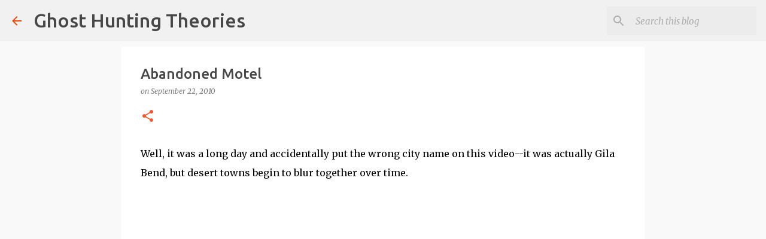

--- FILE ---
content_type: text/html; charset=utf-8
request_url: https://www.google.com/recaptcha/api2/aframe
body_size: 251
content:
<!DOCTYPE HTML><html><head><meta http-equiv="content-type" content="text/html; charset=UTF-8"></head><body><script nonce="17qUqLKpFTA8fsMPzRVX4Q">/** Anti-fraud and anti-abuse applications only. See google.com/recaptcha */ try{var clients={'sodar':'https://pagead2.googlesyndication.com/pagead/sodar?'};window.addEventListener("message",function(a){try{if(a.source===window.parent){var b=JSON.parse(a.data);var c=clients[b['id']];if(c){var d=document.createElement('img');d.src=c+b['params']+'&rc='+(localStorage.getItem("rc::a")?sessionStorage.getItem("rc::b"):"");window.document.body.appendChild(d);sessionStorage.setItem("rc::e",parseInt(sessionStorage.getItem("rc::e")||0)+1);localStorage.setItem("rc::h",'1768931372190');}}}catch(b){}});window.parent.postMessage("_grecaptcha_ready", "*");}catch(b){}</script></body></html>